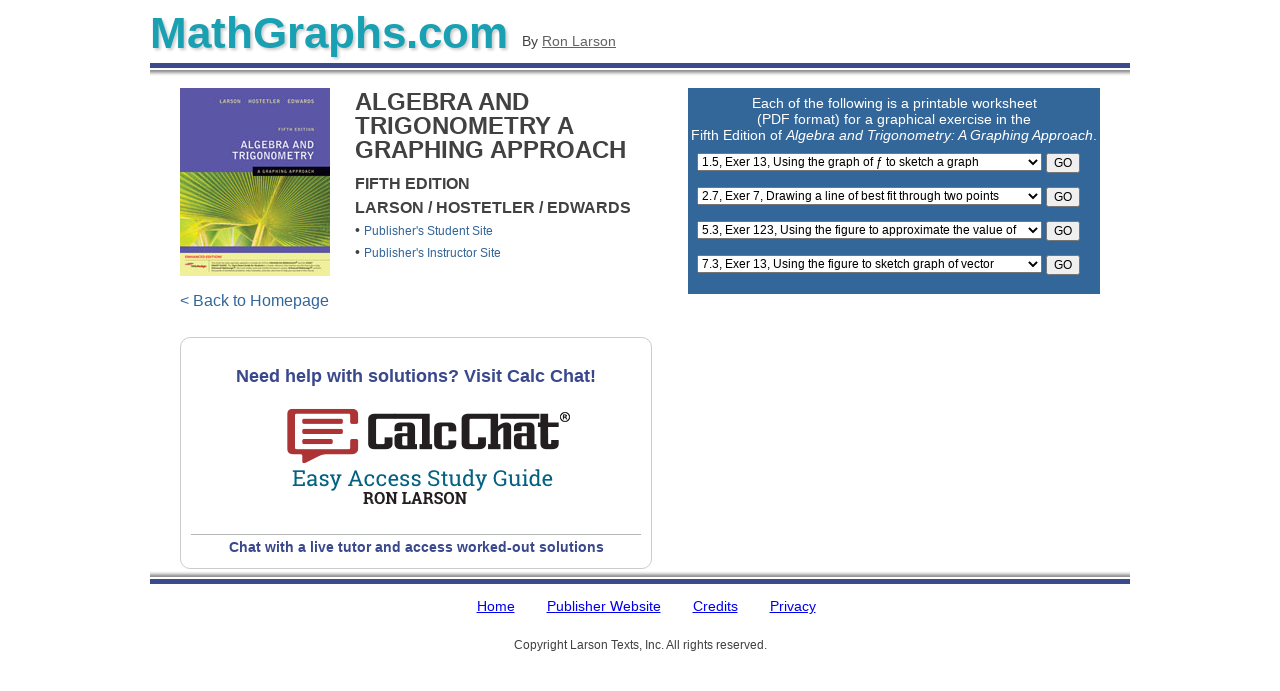

--- FILE ---
content_type: text/html; charset=UTF-8
request_url: https://mathgraphs.com/mg_atg5e.php
body_size: 2068
content:
<!DOCTYPE HTML>
<html>
<head>
  <title>Algebra &amp; Trigonometry: A Graphing Approach 5th Edition by Larson/Hostetler/Edwards | MathGraphs.com</title>
  <meta http-equiv="content-type" content="text/html; charset=iso-8859-1">
  <!-- Google tag (gtag.js) -->
<script async src="https://www.googletagmanager.com/gtag/js?id=G-Y9GWLM435P"></script>
<script>
  window.dataLayer = window.dataLayer || [];
  function gtag(){dataLayer.push(arguments);}
  gtag('js', new Date());

  gtag('config', 'G-Y9GWLM435P');
</script>
  <script type="text/javascript" src="mg_nav.js"></script>
  <script type="text/javascript" src="/scripts2/jquery_ui/js/jquery-1.7.2.min.js"></script>
    <link href='https://fonts.googleapis.com/css?family=Orbitron:400,500,700,900' rel='stylesheet' type='text/css'>
  <link rel="stylesheet" type="text/css" href="/mg_style.css?1">
</head>

<body class="mainbody" onload="InitPage();">
<header id="header">
	<div id="left-header">
		<h1 class="header"><a href="/">MathGraphs.com</a></h1>
		<p style="float:left;display:inline;margin-left: 1em;margin-top: 25px;">By <a href="http://www.ronlarson.com" style="color: #636363;" target='_blank'>Ron Larson</a></p>
	</div>
	<div id="right-header" style="display:none;">
		<p class="btyb">Brought to you by</p><img src="/images/cengage-logo.png" alt="Cengage Learning" title="Cengage Learning" class="btyb"/><img src="/images/larson-logo.png" alt="Larson Texts, Inc." title="Larson Texts, Inc." class="btyb"/>
	</div>
	<div id="divider-top"></div>
</header>
<div class="subpage-container">
	<nav class="subpage">
		<table class="bluebg">
		<tr><td></td></tr>
	    <tr><td class="menudescr">Each of the following is a printable worksheet <br> (PDF format) for a graphical exercise in the <br> Fifth Edition of <i>Algebra and Trigonometry: A Graphing Approach</i>.<br></td></tr>
	    <tr>
	      <td>
		    
			  <table style="width: 380px;border:none;">
			    <tr><td>
			    <table style="width: 380px;border:none;">
			    
				<!-- ***************************************************************************************** -->
				
				<tr><td class="listopt" style="height:30px;">
			     <select id="select0" class="selectlist">
                    <option value="atg5emg01e01001"> 1.5, Exer 13, Using the graph of &#131; to sketch a graph</option>
                    <option value="atg5emg01e01002"> 1.5, Exer 14, Using the graph of &#131; to sketch a graph</option>
                    <option value="atg5emg01f01001"> 1.6, Exer 1, Using the graphs of &#131; and g to graph h(x)</option>
                    <option value="atg5emg01f01002"> 1.6, Exer 2, Using the graphs of &#131; and g to graph h(x)</option>
                    <option value="atg5emg01f01003"> 1.6, Exer 3, Using the graphs of &#131; and g to graph h(x)</option>
                    <option value="atg5emg01f01004"> 1.6, Exer 4, Using the graphs of &#131; and g to graph h(x)</option>
		    	  </select></td><td style="width:30px;height:30px;vertical-align:top;">
                  <input class="listinp" type=button name="select0" value="GO" onclick="DisplayGraph(name)"></td></tr>
			    
			    <!-- ***************************************************************************************** -->
				
			    <tr><td class="listopt" style="height:30px;">
			     <select id="select1" class="selectlist">
                    <option value="atg5emg02g01001"> 2.7, Exer 7, Drawing a line of best fit through two points</option>
                    <option value="atg5emg02g01002"> 2.7, Exer 8, Drawing a line of best fit through two points</option>
                    <option value="atg5emg02g01003"> 2.7, Exer 9, Drawing a line of best fit through two points</option>
                    <option value="atg5emg02g01004"> 2.7, Exer 10, Drawing a line of best fit through two points</option>
				  </select></td><td style="width:30px;height:30px;vertical-align:top;">
	              <input class="listinp" type=button name="select1" value="GO" onclick="DisplayGraph(name)"></td></tr>
	              
	            <!-- ***************************************************************************************** -->
				  
	           	<tr><td class="listopt" style="height:30px;">   
			     <select id="select2" class="selectlist">
                    <option value="atg5emg05c01001"> 5.3, Exer 123, Using the figure to approximate the value of </option>
                    <option value="atg5emg05c01001">&#160;&#160;&#160;&#160;&#160;&#160;&#160;&#160;&#160;&#160;&#160;&#160;&#160;&#160;
                     &#160;&#160;&#160;&#160;&#160;&#160;&#160;&#160;&#160;&#160;&#160;each trigonometric function</option>                    
                    <option value="atg5emg05c01002"> 5.3, Exer 124, Using the figure to approximate the value of  </option>
                    <option value="atg5emg05c01002">&#160;&#160;&#160;&#160;&#160;&#160;&#160;&#160;&#160;&#160;&#160;&#160;&#160;&#160;
                     &#160;&#160;&#160;&#160;&#160;&#160;&#160;&#160;&#160;&#160;&#160;each trigonometric function</option>
                    <option value="atg5emg05c01003"> 5.3, Exer 125, Using the figure to approximate solution</option>
                    <option value="atg5emg05c01004"> 5.3, Exer 126, Using the figure to approximate solution</option>
				  </select></td><td style="width:30px;height:30px;vertical-align:top;">
	              <input class="listinp" type=button name="select2" value="GO" onclick="DisplayGraph(name)"></td></tr>
	              
	            <!-- ***************************************************************************************** -->
				
	              <tr><td class="listopt" style="height:30px;">
			     <select id="select3" class="selectlist">
                    <option value="atg5emg07c01001"> 7.3, Exer 13, Using the figure to sketch graph of vector</option>
                    <option value="atg5emg07c01002"> 7.3, Exer 14, Using the figure to sketch graph of vector</option>
                    <option value="atg5emg07c01003"> 7.3, Exer 15, Using the figure to sketch graph of vector</option>
                    <option value="atg5emg07c01004"> 7.3, Exer 16, Using the figure to sketch graph of vector</option>
                    <option value="atg5emg07c01005"> 7.3, Exer 17, Using the figure to sketch graph of vector</option>
                    <option value="atg5emg07c01006"> 7.3, Exer 18, Using the figure to sketch graph of vector</option>
                    <option value="atg5emg07c01007"> 7.3, Exer 19, Using the figure to sketch graph of vector</option>
                    <option value="atg5emg07c01008"> 7.3, Exer 20, Using the figure to sketch graph of vector</option>
                    <option value="atg5emg07c01009"> 7.3, Exer 21, Using the figure to sketch graph of vector</option>
                    <option value="atg5emg07c01010"> 7.3, Exer 22, Using the figure to sketch graph of vector</option>
                    <option value="atg5emg07c01011"> 7.3, Exer 23, Using the figure to sketch graph of vector</option>
                    <option value="atg5emg07c01012"> 7.3, Exer 24, Using the figure to sketch graph of vector</option>
                    <option value="atg5emg07z01001"> 7.R, Exer 47, Using the figure to sketch graph of vector</option>
                    <option value="atg5emg07z01002"> 7.R, Exer 48, Using the figure to sketch graph of vector</option>
                    <option value="atg5emg07z01003"> 7.R, Exer 49, Using the figure to sketch graph of vector</option>
                    <option value="atg5emg07z01004"> 7.R, Exer 50, Using the figure to sketch graph of vector</option>
                    <option value="atg5emg07z01005"> 7.R, Exer 51, Using the figure to sketch graph of vector</option>
                    <option value="atg5emg07z01006"> 7.R, Exer 52, Using the figure to sketch graph of vector</option>
				  </select></td><td style="width:30px;height:30px;vertical-align:top;">
	              <input class="listinp" type=button name="select3" value="GO" onclick="DisplayGraph(name)"></td></tr>
	              	          	
				</table>
				</td></tr>
			  </table>
			
		  </td>
		</tr>
		</table>
	</nav>	
	<section class="bookinfo">
		<img src="/images/book_covers/atg5e_mid.jpg" alt="Calculus 9e by Ron Larson" class="subpage-book"/>
		<p class="title">Algebra and Trigonometry a Graphing Approach</p>
		<p class="edition">Fifth Edition</p>
		<p class="author">Larson / Hostetler / Edwards</p>
		<p class="publisher-student">&bull; <a href="http://college.hmco.com/mathematics/larson/algebra_trig_aga/5e/ins_redirect.html" target="_blank">Publisher's Student Site</a></p>
		<p class="publisher-teacher">&bull; <a href="http://college.hmco.com/mathematics/larson/algebra_trig_aga/5e/ins_redirect.html" target="_blank">Publisher's Instructor Site</a></p>
		<p class="back-to-main"><a href="/">&lt; Back to Homepage</a></p>
	</section>
	<section class="calcchat">
		<div id="calcchat-left">
			<a href="http://www.calcchat.com" target="_blank">
				<h3>Need help with solutions? Visit Calc Chat!</h3>
				<div style="width: 100%;text-align:center;margin-left: 7px;padding-top:3px;"><img src="/images/calcchatlogo.png" alt="visit CalcChat at www.calcchat.com for worked-out solutions to odd numbered exercises found in Ron Larson books."/></div>
				<p class="gray-top blue bold">Chat with a live tutor and access worked-out solutions</p>
			</a>
		</div>
	</section>
</div>
<footer>
	<div id="divider-bottom">&nbsp;</div>
	<nav class="bottomnav">
		<ul class="nav">
			<li><a href="/">Home</a></li>
			<!--<li><a href="/advertise/">Advertise</a></li>//-->
			<li><a href="http://www.cengagebrain.com/shop/en/US/storefront/US?cmd=CLHeaderSearch&fieldValue=ron+larson" target="_blank">Publisher Website</a></li>
			<li><a href="/credits/">Credits</a></li>
			<li><a href="/privacy/">Privacy</a></li>
		</ul>
	</nav>
	<section class="copyright">
		<p>Copyright Larson Texts, Inc. All rights reserved.</p>
	</section>
</footer>
</body>
</html>


--- FILE ---
content_type: text/css
request_url: https://mathgraphs.com/mg_style.css?1
body_size: 1974
content:
.centerscreen{ text-align: center;}

.mainbody
{
	background-color : #ffffff;
	text-align : left;
	font-family : Arial, Helvetica, sans-serif;
	font-size : 14px;
	font-style : normal;
	font-variant : normal;
	font-weight : normal;
	color : #000;
	vertical-align : top;
}

.mainbodydivider
{
	background-color : #006699;
	text-align : left;
	font-family : Arial, Helvetica, sans-serif;
	font-size : 14px;
	font-style : normal;
	font-variant : normal;
	font-weight : normal;
	color : White;
}

.mainbooktitles
{
	background: Black;
	color : White;
	font-family : Arial, Helvetica, sans-serif;
	font-style : normal;
	font-variant : normal;
	font-weight : bold;
	font-size : 14px;
	text-align : left;
	vertical-align : top;
	text-decoration : none;
}

.mainauthors
{
	background: Black;
	color : White;
	font-family : Arial, Helvetica, sans-serif;
	font-style : normal;
	font-variant : normal;
	font-weight : normal;
	font-size : 12px;
	text-align : left;
	vertical-align: top;
}


.menudescr			/* mg(td) */
{
	font-family: Arial,Helvetica,sans-serif;
	font-size: 14px;
	text-align: center;
	text-indent: 0px;
	font-style: normal;
	color: #FFFFFF;
}

.textdescr			/* mg(td) */
{
	font-family: Arial,Helvetica,sans-serif;
	font-size: 14px;
	text-align: right;
	text-indent: 0px;
	font-style: normal;
	color: #FFFFFF;
}

.description		/* mg_about(p, ul) */
{
font-family: Arial,Helvetica,sans-serif;
font-size: 14px;
text-align: left;
text-indent: 0px;
font-style: normal;
color: #000;
}

.centerdescr			/* mg(td) */
{
font-family: Arial,Helvetica,sans-serif;
font-size: 14px;
text-align: center;
text-indent: 0px;
font-style: normal;
color: #FFFFFF;
}

.blkdescription	/* ad_clc7eint(td), ad_clc7echat(td,table)*/
{
font-family: Arial,Helvetica,sans-serif;
font-size: 14px;
text-align: left;
text-indent: 0px;
font-style: normal;
color: #000000;
}

.titledescription		/* tour */
{
font-family: Arial,Helvetica,sans-serif;
font-size: 18px;
text-align: left;
text-indent: 0px;
font-style: normal;
color: #000000;
font-weight : bold;
}

.lgblkdescription		/* tour */
{
font-family: Arial,Helvetica,sans-serif;
font-size: 16px;
text-align: left;
text-indent: 0px;
font-style: normal;
color: #000000;
}

.lgblkdescriptionital		/* tour (span)*/
{
font-family: Arial,Helvetica,sans-serif;
font-size: 16px;
text-indent: 0px;
font-style: italic;
color: #000000;
}

#listsel				/* mg(select) */
{
	font-style : normal;
    font-size : 12px;
	line-height : 12px;
	font-family : Arial, Helvetica, sans-serif;
	text-indent : 0px;
	width: 345px;
}
 
.listopt				/* mg(td) */
{
	font-style: normal;
	font-size : 12px;
	line-height: 0px;
	font-family: Arial,Helvetica,sans-serif;
	text-align : left;
	text-indent: 0px;
	vertical-align : top;
}

.bookopt				/* mg(td) */
{
	font-style: normal;
	font-size : 12px;
	line-height: 0px;
	font-family: Arial,Helvetica,sans-serif;
	text-align : right;
	text-indent: 0px;
	vertical-align : top;
}

.listinp				/* mg(input) */
{
font-style: normal;
font-size : 12px;
font-family: Arial,Helvetica,sans-serif;
}

#booklist			/* mg(select) */
{
width: 275px;
line-height: 12px;
font-family: Arial,Helvetica,sans-serif;
font-size : 12px;
text-align : left;
text-indent: 0px;
font-style: normal;
}

#toplinks			/* mg(a) */
{
	font-family: Arial,Helvetica,sans-serif;
	font-size: 12px;
	font-style: normal;
	font-weight: normal;
	color: #FFFFFF;
	text-indent : 0px;
}

#whitetextanchor		/* mg_faq(a) */ 
{
font-family: Arial,Helvetica,sans-serif;
font-size: 14px;
text-align : left;
text-indent: 0px;
font-style: normal;
font-weight: normal;
color: #FFFFFF;
}

#whitetextol 		/* mg_faq(OL) */
{
font-family: Arial,Helvetica,sans-serif;
font-size: 14px;
text-align : left;
text-indent: 0px;
font-style: normal;
font-weight: normal;
color: #FFFFFF;
}

#whitetextdiv 		/* mg_faq(DIV) */
{
font-family: Arial,Helvetica,sans-serif;
font-size: 14px;
text-align : left;
text-indent: 0px;
font-style: normal;
font-weight: normal;
color: #FFFFFF;
}

#whiteboldtextp 		/* mg_faq(P) */
{
font-family: Arial,Helvetica,sans-serif;
font-size: 16px;
text-align : left;
text-indent: 0px;
font-style: normal;
font-weight: bold;
color: #FFFFFF;
}

#whiteboldtextdiv 		/* mg_faq(DIV) */
{
font-family: Arial,Helvetica,sans-serif;
font-size: 16px;
text-align : left;
text-indent: 0px;
font-style: normal;
font-weight: bold;
color: #FFFFFF;
}

#bluelinks 	/* intcalc(a),calcchat(a) */
{
font-family: Arial,Helvetica,sans-serif;
font-size: 14px;
text-indent: 0px;
font-style: normal;
font-weight: normal;
color: #336699;
}

.selectlist				/* SELECT LIST CLASS IN CALC8E ALSO ADDED TO OTHER SITES */
{
	font-style : normal;
    font-size : 12px;
	line-height : 12px;
	font-family : Arial, Helvetica, sans-serif;
	text-indent : 0px;
	width: 345px;
}


h1.header, h1.header a{text-shadow: 2px 2px 3px #ccc;float:left;margin:0px 0px 1px;padding:0px;color:#19a0b2;font-size:44px;text-decoration:none;font-family: "Arial Black","Arial Bold",Arial,Helvetica,sans-serif;font-weight:900;}
h1.subpage-heading{font-family: Orbitron,Arial,Helvettica;font-size: 24px;color:#983513;font-weight:bold;margin: .5em 0 .25em;text-shadow: 2px 2px 3px #ccc;}
h2{margin-bottom: 0px;font-weight:bold;font-size: 18px;}
h2 + p, h2 + ul{margin-top: 0px;}
.btyb{float:left;display:inline;vertical-align:top;}
img.btyb{margin-left: 2em;}
p.btyb{margin-top: 8px;}
#left-header{float:left;}
#right-header{float:right;margin-top: 12px;}
header{width: 980px;clear:both;margin:0pt auto;}
section.page-content{width:980px;margin:0pt auto;clear:both;}
div#divider-top{width:980px;clear:both;height:15px;margin:0px;background:transparent url("/images/divider-bar-top.png") repeat-x;}
div#divider-middle{width:980px;clear:both;height:5px;background:transparent url("/images/divider-bar-middle.png") repeat-x;}

div#bottom-content-left{line-height:1.5em;margin-top: 0.5em;padding:10px 10px 5px;width:525px;display:inline;float:left;height:215px;border: 1px solid #CCCCCC;border-radius: 10px 10px 10px 10px;}
div#bottom-content-right{border: 1px solid #CCCCCC;border-radius: 10px 10px 10px 10px;color: #333333;display: inline;float: left;height: 215px;margin: 0.5em 0 0 20px;padding: 10px 10px 5px;text-align: left;width: 388px;}

footer{width: 980px;clear:both;margin:0pt auto;}
footer p{text-align:center;padding-top:1em;font-size:12px;color:#414141;}
div.home-content-col{display: inline;float: left;text-align: center;width: 325px;}

div.selectflow > select {margin-bottom: 0.75em;margin-top: 0.25em;width: 200px;}
img.pre {cursor: pointer;height: 48px;left: 25px;position: absolute;top: 5px;width: 48px;}
img.next {cursor: pointer;height: 48px;left: 250px;position: absolute;top: 5px;width: 48px;}
div#calcflow {float: left;width: 100%;}
.ContentFlow {overflow: hidden;position: relative;}

h3{color:#3a488c;font-size: 18px;width: 100%;text-align:center;}
p.gray-top{border-top: 1px solid #b5b6b6;padding-top: .25em;text-align:center;margin:19px auto;}
p.blue, p.blue a{color:#3a488c;font-size:14px;text-decoration:none;}
p.blue a:hover{text-decoration:underline;}
p.bold{font-weight:bold;}
p.right-align{float:right;}
p{color: #414141;}

table.bluebg{background-color: #336699;}
section.bookinfo{width: 500px;float:left;margin-left:30px;}
section.bookinfo p{float:left;width:320px;margin: 0 0 0 25px;padding:0px;line-height: 1.5em;}
section.bookinfo a:hover{text-decoration:underline;}
section.calcchat{float:left;}
section.ad{float:left;margin-top: 1em;}
section.ad{float:left;width: 950px;height:90px;margin:20px 0 0 30px;text-align:center;}
img.subpage-book{float:left;padding-top:10px;}

section.bookinfo p.title{font-weight:bold;text-transform:uppercase;font-size: 24px;margin-bottom: 10px;line-height: 1em;margin-top:.5em}
section.bookinfo p.edition, p.author{text-transform: uppercase;font-weight:bold;font-size: 16px;}
section.bookinfo p.publisher-student a, p.publisher-teacher a{text-decoration:none;font-size: 12px;font-weight: normal;color:#336699;}
section.bookinfo p.back-to-main{margin-left: 0px;clear:both;padding-top: 1em;}
section.bookinfo p.back-to-main a{font-size: 16px;color:#336699;text-decoration:none;}
section.copyright{width:100%;float:left;}
div.subpage-container{width: 980px;margin:0pt auto;}

#calcchat-left{border: 1px solid #CCCCCC;border-radius: 10px 10px 10px 10px;color: #333333;display: inline;float: left;height: 215px;margin: 25px 0 0 30px;padding: 10px 10px 5px;text-align: left;width: 450px;}
nav.subpage{float:right;margin-top:10px;margin-right: 30px;}
p.homepage-heading{text-shadow:2px 2px 1px #ccc;font-family: Orbitron,Arial,Helvettica;font-size: 24px;margin-top: 5px;height:50px;color:#983513;font-weight:bold;}
p.homepage-heading span{vertical-align:middle;}
div#bottom-content-right a,div#calcchat-left a{text-decoration:none;}
div#bottom-content-right a:hover,div#calcchat-left a:hover{text-decoration:underline;}
a img{border:none;}

nav.bottomnav{width: 980px;text-align:center;margin-top: 1em;float:left;}
ul.nav{display:inline;margin:0pt auto;width:auto;}
ul.nav li{display:inline;margin: 0 2em 0 0;}
div#divider-bottom {background: url("/images/divider-bar-bottom.png") repeat-x scroll 0 0 transparent;height: 15px;}


--- FILE ---
content_type: application/javascript
request_url: https://mathgraphs.com/mg_nav.js
body_size: 1209
content:
<!--
//*****************************************************//
//Beginning of Graphic Arts javascript

function MM_swapImgRestore() { //v3.0
  var i,x,a=document.MM_sr; for(i=0;a&&i<a.length&&(x=a[i])&&x.oSrc;i++) x.src=x.oSrc;
}

function MM_preloadImages() { //v3.0
  var d=document; if(d.images){ if(!d.MM_p) d.MM_p=new Array();
    var i,j=d.MM_p.length,a=MM_preloadImages.arguments; for(i=0; i<a.length; i++)
    if (a[i].indexOf("#")!=0){ d.MM_p[j]=new Image; d.MM_p[j++].src=a[i];}}
}

function MM_findObj(n, d) { //v3.0
  var p,i,x;  if(!d) d=document; if((p=n.indexOf("?"))>0&&parent.frames.length) {
    d=parent.frames[n.substring(p+1)].document; n=n.substring(0,p);}
  if(!(x=d[n])&&d.all) x=d.all[n]; for (i=0;!x&&i<d.forms.length;i++) x=d.forms[i][n];
  for(i=0;!x&&d.layers&&i<d.layers.length;i++) x=MM_findObj(n,d.layers[i].document); return x;
}

function MM_swapImage() { //v3.0
  var i,j=0,x,a=MM_swapImage.arguments; document.MM_sr=new Array; for(i=0;i<(a.length-2);i+=3)
   if ((x=MM_findObj(a[i]))!=null){document.MM_sr[j++]=x; if(!x.oSrc) x.oSrc=x.src; x.src=a[i+2];}
}

// End of Graphic Arts javascript
//*****************************************************//


//*******************//
// GLOBAL VARIABLES 
//*******************//
var SelectedBook;		// IDENTIFIES BOOK - SET AT InitPage() ON PAGE LOAD
var GraphWin = null;	// BROWSER WINDOW USED TO DISPLAY MATHGRAPHS


//**********************************************************************************//
// FUNCTION USED TO DETERMINE SelectedBook GLOBAL VARIABLE
//**********************************************************************************//
function InitPage(){
  	page = document.location.href;  	
  	page = page.substr(findIndexof(page,'_',1));		// DELETE DOCUMENT NAME BEFORE BOOK ABBREVIATION 
  	
  	SelectedBook = page.substr(0,findIndexof(page,'.',1)-1);	// DELETE .HTML EXTENSION AFTER BOOK ABBREVIATION
}

//***********************************************************************************************//
// FUNCTION USED TO DISPLAY THE GRAPHS'S PDF FILE. WHEN CLICKING ON THE SELECT LIST'S GO BUTTON.
// THE SELECT ID IS THE SAME AS THE INPUT NAME AND PASSED THROUGH AS A PARAMETER.
//***********************************************************************************************//
function DisplayGraph(SelectID){

	// GET THE SELECT LIST OBJECT BY THE ID
	var selectList = document.getElementById(SelectID);
	
	// GET THE VALUE OF THE SELECTED ELEMENT OF THE GIVEN SELECT LIST
	var graph = selectList.options[selectList.selectedIndex].value;
	var GraphWin;
	//var browser = new Object();
	graph = SelectedBook + '/' + graph + '.pdf';
	
	GraphWin = window.open("", "GraphWindow", "width=650,height=400,status,resizable");
	GraphWin.location.replace(graph);
	GraphWin.focus(); 
}





//////////////////////////////////////////////////////////////////
//FUNCTION USED TO FIND THE POSITION OF A CHARACTER IN A STRING //
//////////////////////////////////////////////////////////////////
function findIndexof(testString,findchar,occurence){
  var IndexOf = testString.length;
  for(count = 0; count < occurence; count++)
    IndexOf = testString.lastIndexOf(findchar,IndexOf - 1);
  return IndexOf + 1;
}


//-->
